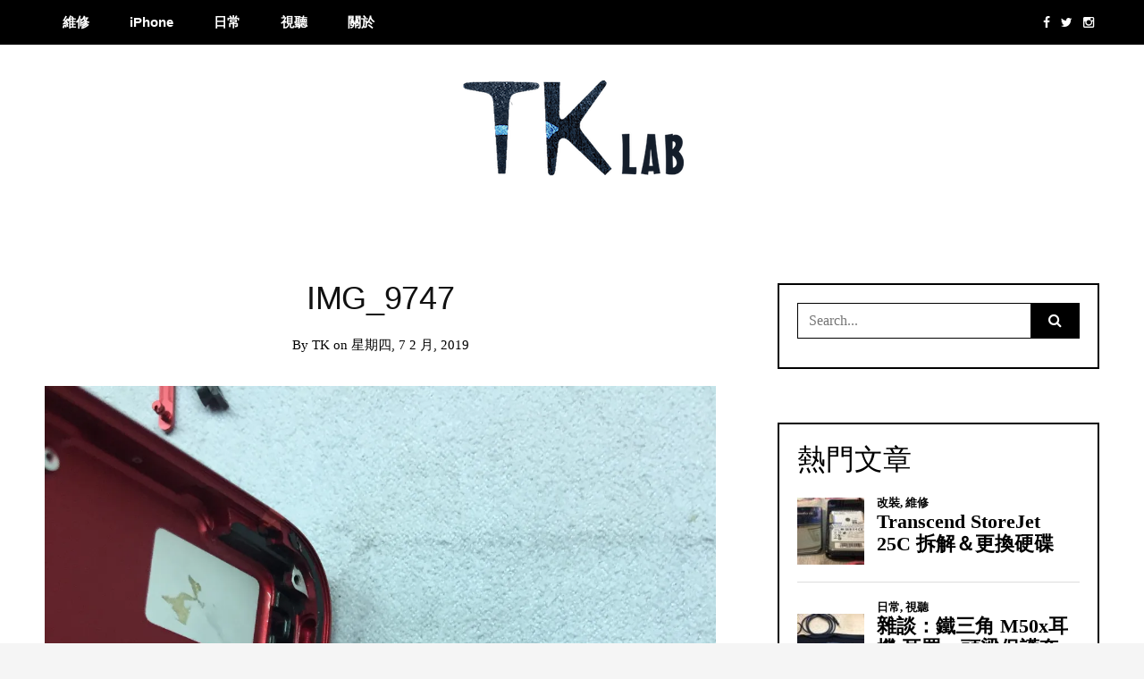

--- FILE ---
content_type: text/html; charset=UTF-8
request_url: https://tklab.club/iphone-7-%E7%BF%BB%E6%96%B0-%E5%BE%8C%E6%AE%BC%E6%9B%B4%E6%8F%9B%EF%BC%88%E9%BB%91%E8%89%B2%E6%8F%9B%E7%B4%85%E8%89%B2%EF%BC%89%E6%95%99%E5%AD%B8/img_9747/
body_size: 19316
content:
<!DOCTYPE html>
<!--[if IE 9]><html class="no-js ie9" lang="zh-TW"><![endif]-->
<!--[if gt IE 9]><!--><html class="no-js" lang="zh-TW"><!--<![endif]-->

<head>
  <meta charset="UTF-8">
  <meta name="viewport" content="width=device-width, initial-scale=1">
  <link rel="profile" href="https://gmpg.org/xfn/11">
  
	<meta name='robots' content='index, follow, max-image-preview:large, max-snippet:-1, max-video-preview:-1' />

	<!-- This site is optimized with the Yoast SEO plugin v26.8 - https://yoast.com/product/yoast-seo-wordpress/ -->
	<title>IMG_9747 &#8211; TK Lab</title>
	<link rel="canonical" href="https://tklab.club/iphone-7-翻新-後殼更換（黑色換紅色）教學/img_9747/" />
	<meta property="og:locale" content="zh_TW" />
	<meta property="og:type" content="article" />
	<meta property="og:title" content="IMG_9747 &#8211; TK Lab" />
	<meta property="og:url" content="https://tklab.club/iphone-7-翻新-後殼更換（黑色換紅色）教學/img_9747/" />
	<meta property="og:site_name" content="TK Lab" />
	<meta property="article:publisher" content="https://www.facebook.com/T0Kkun" />
	<meta property="og:image" content="https://tklab.club/iphone-7-%E7%BF%BB%E6%96%B0-%E5%BE%8C%E6%AE%BC%E6%9B%B4%E6%8F%9B%EF%BC%88%E9%BB%91%E8%89%B2%E6%8F%9B%E7%B4%85%E8%89%B2%EF%BC%89%E6%95%99%E5%AD%B8/img_9747" />
	<meta property="og:image:width" content="2448" />
	<meta property="og:image:height" content="3264" />
	<meta property="og:image:type" content="image/jpeg" />
	<meta name="twitter:card" content="summary_large_image" />
	<script type="application/ld+json" class="yoast-schema-graph">{"@context":"https://schema.org","@graph":[{"@type":"WebPage","@id":"https://tklab.club/iphone-7-%E7%BF%BB%E6%96%B0-%E5%BE%8C%E6%AE%BC%E6%9B%B4%E6%8F%9B%EF%BC%88%E9%BB%91%E8%89%B2%E6%8F%9B%E7%B4%85%E8%89%B2%EF%BC%89%E6%95%99%E5%AD%B8/img_9747/","url":"https://tklab.club/iphone-7-%E7%BF%BB%E6%96%B0-%E5%BE%8C%E6%AE%BC%E6%9B%B4%E6%8F%9B%EF%BC%88%E9%BB%91%E8%89%B2%E6%8F%9B%E7%B4%85%E8%89%B2%EF%BC%89%E6%95%99%E5%AD%B8/img_9747/","name":"IMG_9747 &#8211; TK Lab","isPartOf":{"@id":"https://tklab.club/#website"},"primaryImageOfPage":{"@id":"https://tklab.club/iphone-7-%E7%BF%BB%E6%96%B0-%E5%BE%8C%E6%AE%BC%E6%9B%B4%E6%8F%9B%EF%BC%88%E9%BB%91%E8%89%B2%E6%8F%9B%E7%B4%85%E8%89%B2%EF%BC%89%E6%95%99%E5%AD%B8/img_9747/#primaryimage"},"image":{"@id":"https://tklab.club/iphone-7-%E7%BF%BB%E6%96%B0-%E5%BE%8C%E6%AE%BC%E6%9B%B4%E6%8F%9B%EF%BC%88%E9%BB%91%E8%89%B2%E6%8F%9B%E7%B4%85%E8%89%B2%EF%BC%89%E6%95%99%E5%AD%B8/img_9747/#primaryimage"},"thumbnailUrl":"https://i0.wp.com/tklab.club/wp-content/uploads/2019/02/IMG_9747.jpg?fit=2448%2C3264&ssl=1","datePublished":"2019-02-07T04:39:40+00:00","breadcrumb":{"@id":"https://tklab.club/iphone-7-%E7%BF%BB%E6%96%B0-%E5%BE%8C%E6%AE%BC%E6%9B%B4%E6%8F%9B%EF%BC%88%E9%BB%91%E8%89%B2%E6%8F%9B%E7%B4%85%E8%89%B2%EF%BC%89%E6%95%99%E5%AD%B8/img_9747/#breadcrumb"},"inLanguage":"zh-TW","potentialAction":[{"@type":"ReadAction","target":["https://tklab.club/iphone-7-%E7%BF%BB%E6%96%B0-%E5%BE%8C%E6%AE%BC%E6%9B%B4%E6%8F%9B%EF%BC%88%E9%BB%91%E8%89%B2%E6%8F%9B%E7%B4%85%E8%89%B2%EF%BC%89%E6%95%99%E5%AD%B8/img_9747/"]}]},{"@type":"ImageObject","inLanguage":"zh-TW","@id":"https://tklab.club/iphone-7-%E7%BF%BB%E6%96%B0-%E5%BE%8C%E6%AE%BC%E6%9B%B4%E6%8F%9B%EF%BC%88%E9%BB%91%E8%89%B2%E6%8F%9B%E7%B4%85%E8%89%B2%EF%BC%89%E6%95%99%E5%AD%B8/img_9747/#primaryimage","url":"https://i0.wp.com/tklab.club/wp-content/uploads/2019/02/IMG_9747.jpg?fit=2448%2C3264&ssl=1","contentUrl":"https://i0.wp.com/tklab.club/wp-content/uploads/2019/02/IMG_9747.jpg?fit=2448%2C3264&ssl=1"},{"@type":"BreadcrumbList","@id":"https://tklab.club/iphone-7-%E7%BF%BB%E6%96%B0-%E5%BE%8C%E6%AE%BC%E6%9B%B4%E6%8F%9B%EF%BC%88%E9%BB%91%E8%89%B2%E6%8F%9B%E7%B4%85%E8%89%B2%EF%BC%89%E6%95%99%E5%AD%B8/img_9747/#breadcrumb","itemListElement":[{"@type":"ListItem","position":1,"name":"首頁","item":"https://tklab.club/"},{"@type":"ListItem","position":2,"name":"iPhone 7 翻新 後殼更換（黑色換紅色）教學","item":"https://tklab.club/iphone-7-%e7%bf%bb%e6%96%b0-%e5%be%8c%e6%ae%bc%e6%9b%b4%e6%8f%9b%ef%bc%88%e9%bb%91%e8%89%b2%e6%8f%9b%e7%b4%85%e8%89%b2%ef%bc%89%e6%95%99%e5%ad%b8/"},{"@type":"ListItem","position":3,"name":"IMG_9747"}]},{"@type":"WebSite","@id":"https://tklab.club/#website","url":"https://tklab.club/","name":"TK Lab","description":"雜記、研究日誌、旅遊日記","potentialAction":[{"@type":"SearchAction","target":{"@type":"EntryPoint","urlTemplate":"https://tklab.club/?s={search_term_string}"},"query-input":{"@type":"PropertyValueSpecification","valueRequired":true,"valueName":"search_term_string"}}],"inLanguage":"zh-TW"}]}</script>
	<!-- / Yoast SEO plugin. -->


<link rel='dns-prefetch' href='//stats.wp.com' />
<link rel='dns-prefetch' href='//fonts.googleapis.com' />
<link rel='dns-prefetch' href='//www.googletagmanager.com' />
<link rel='preconnect' href='//i0.wp.com' />
<link rel='preconnect' href='//c0.wp.com' />
<link rel="alternate" type="application/rss+xml" title="訂閱《TK Lab》&raquo; 資訊提供" href="https://tklab.club/feed/" />
<link rel="alternate" type="application/rss+xml" title="訂閱《TK Lab》&raquo; 留言的資訊提供" href="https://tklab.club/comments/feed/" />
<script type="text/javascript" id="wpp-js" src="https://tklab.club/wp-content/plugins/wordpress-popular-posts/assets/js/wpp.min.js?ver=7.3.6" data-sampling="0" data-sampling-rate="100" data-api-url="https://tklab.club/wp-json/wordpress-popular-posts" data-post-id="1589" data-token="9bdf0d7579" data-lang="0" data-debug="0"></script>
<link rel="alternate" type="application/rss+xml" title="訂閱《TK Lab 》&raquo;〈IMG_9747〉留言的資訊提供" href="https://tklab.club/iphone-7-%e7%bf%bb%e6%96%b0-%e5%be%8c%e6%ae%bc%e6%9b%b4%e6%8f%9b%ef%bc%88%e9%bb%91%e8%89%b2%e6%8f%9b%e7%b4%85%e8%89%b2%ef%bc%89%e6%95%99%e5%ad%b8/img_9747/feed/" />
<link rel="alternate" title="oEmbed (JSON)" type="application/json+oembed" href="https://tklab.club/wp-json/oembed/1.0/embed?url=https%3A%2F%2Ftklab.club%2Fiphone-7-%25e7%25bf%25bb%25e6%2596%25b0-%25e5%25be%258c%25e6%25ae%25bc%25e6%259b%25b4%25e6%258f%259b%25ef%25bc%2588%25e9%25bb%2591%25e8%2589%25b2%25e6%258f%259b%25e7%25b4%2585%25e8%2589%25b2%25ef%25bc%2589%25e6%2595%2599%25e5%25ad%25b8%2Fimg_9747%2F" />
<link rel="alternate" title="oEmbed (XML)" type="text/xml+oembed" href="https://tklab.club/wp-json/oembed/1.0/embed?url=https%3A%2F%2Ftklab.club%2Fiphone-7-%25e7%25bf%25bb%25e6%2596%25b0-%25e5%25be%258c%25e6%25ae%25bc%25e6%259b%25b4%25e6%258f%259b%25ef%25bc%2588%25e9%25bb%2591%25e8%2589%25b2%25e6%258f%259b%25e7%25b4%2585%25e8%2589%25b2%25ef%25bc%2589%25e6%2595%2599%25e5%25ad%25b8%2Fimg_9747%2F&#038;format=xml" />
<style id='wp-img-auto-sizes-contain-inline-css' type='text/css'>
img:is([sizes=auto i],[sizes^="auto," i]){contain-intrinsic-size:3000px 1500px}
/*# sourceURL=wp-img-auto-sizes-contain-inline-css */
</style>
<style id='wp-emoji-styles-inline-css' type='text/css'>

	img.wp-smiley, img.emoji {
		display: inline !important;
		border: none !important;
		box-shadow: none !important;
		height: 1em !important;
		width: 1em !important;
		margin: 0 0.07em !important;
		vertical-align: -0.1em !important;
		background: none !important;
		padding: 0 !important;
	}
/*# sourceURL=wp-emoji-styles-inline-css */
</style>
<link rel='stylesheet' id='wp-block-library-css' href='https://c0.wp.com/c/6.9/wp-includes/css/dist/block-library/style.min.css' type='text/css' media='all' />
<style id='classic-theme-styles-inline-css' type='text/css'>
/*! This file is auto-generated */
.wp-block-button__link{color:#fff;background-color:#32373c;border-radius:9999px;box-shadow:none;text-decoration:none;padding:calc(.667em + 2px) calc(1.333em + 2px);font-size:1.125em}.wp-block-file__button{background:#32373c;color:#fff;text-decoration:none}
/*# sourceURL=/wp-includes/css/classic-themes.min.css */
</style>
<link rel='stylesheet' id='gutentocwp-cgb-style-css-css' href='https://tklab.club/wp-content/plugins/gutentoc-advance-table-of-content/dist/blocks.style.build.css' type='text/css' media='all' />
<style id='codemirror-blocks-code-block-style-inline-css' type='text/css'>
.code-block{margin-bottom:1.5rem;position:relative}.code-block pre.CodeMirror{background:#f2f2f2;background:linear-gradient(180deg,#f2f2f2 50%,#f9f9f9 0);background-size:56px 56px;border:1px solid #ddd;filter:progid:DXImageTransform.Microsoft.gradient(startColorstr="#f2f2f2",endColorstr="#f9f9f9",GradientType=0);line-height:28px;margin:0 0 10px;padding:0 10px;white-space:pre-wrap;white-space:-moz-pre-wrap;white-space:-pre-wrap;white-space:-o-pre-wrap;word-wrap:break-word;font-family:monospace;font-size:16px}.code-block .CodeMirror-fullscreen{bottom:0;height:auto;left:0;margin-bottom:0;padding-bottom:30px;position:fixed;right:0;top:0;z-index:5000}.code-block iframe.output-block-frame{background-color:#fff;box-shadow:0 0 10px 0 #444;display:none;margin:1em 0;transition:all .3s ease-in;width:100%}.code-block iframe.show{display:block}textarea.CodeMirror-ClipBoard{border:0;bottom:0;height:1px;opacity:0;padding:0;position:absolute;right:0;width:1px}.CodeMirror-notice{background:#000;border-radius:5px;bottom:-40px;color:#fff;font-size:12px;left:15px;padding:10px;position:fixed;transition:all .5s;z-index:5001}.CodeMirror svg.loader{background:rgba(30,30,30,.7);border-radius:3px;left:42%;max-width:64px;position:absolute;top:42%;fill:none;stroke:#222;stroke-linecap:round;stroke-width:8%}.CodeMirror use{stroke:#fff;animation:a 2s linear infinite}@keyframes a{to{stroke-dashoffset:0px}}.CodeMirror.has-panel{border-top-left-radius:0!important;border-top-right-radius:0!important}.CodeMirror-panel .max-height{margin-right:.5rem}.CodeMirror-panel .info-panel{display:flex;height:32px;justify-content:space-between;transition:all .4s ease-in}.CodeMirror-panel .info-panel .language{background:#4c607f;color:#fff;display:inline-block;font-size:16px;font-weight:500;padding:4px 32px;transition:"background" .4s ease-out}.CodeMirror-panel .info-panel .language.apl{background:#d2d2d2;color:#000}.CodeMirror-panel .info-panel .language.asp{background:#0088b6}.CodeMirror-panel .info-panel .language.aspx{background:#33a9dc}.CodeMirror-panel .info-panel .language.c{background:#005f91}.CodeMirror-panel .info-panel .language.cpp{background:#984c93}.CodeMirror-panel .info-panel .language.cobol{background:#005ca5}.CodeMirror-panel .info-panel .language.coffeescript{background:#6f4e37}.CodeMirror-panel .info-panel .language.clojure{background:#5881d8}.CodeMirror-panel .info-panel .language.css{background:#1572b6}.CodeMirror-panel .info-panel .language.csharp{background:#368832}.CodeMirror-panel .info-panel .language.diff{background:green}.CodeMirror-panel .info-panel .language.django{background:#44b78b}.CodeMirror-panel .info-panel .language.docker{background:#27b9ec}.CodeMirror-panel .info-panel .language.dylan{background-image:linear-gradient(to bottom right,#fd1a60,#f36420)}.CodeMirror-panel .info-panel .language.elm{background:#5fb4cb}.CodeMirror-panel .info-panel .language.erlang{background:#a2003e}.CodeMirror-panel .info-panel .language.fortran{background:#30b9db}.CodeMirror-panel .info-panel .language.fsharp{background:#665948}.CodeMirror-panel .info-panel .language.git{background:#fca326}.CodeMirror-panel .info-panel .language.go{background:#00acd7}.CodeMirror-panel .info-panel .language.groovy{background:#6398aa}.CodeMirror-panel .info-panel .language.haml{background:#ecdfa7;color:#3f3e29}.CodeMirror-panel .info-panel .language.haskell{background:#8f4e8b}.CodeMirror-panel .info-panel .language.html,.CodeMirror-panel .info-panel .language.htmlembedded,.CodeMirror-panel .info-panel .language.htmlmixed{background:#f1662a}.CodeMirror-panel .info-panel .language.http{background:#509e2f}.CodeMirror-panel .info-panel .language.java{background:#5382a1}.CodeMirror-panel .info-panel .language.js,.CodeMirror-panel .info-panel .language.json,.CodeMirror-panel .info-panel .language.jsx{background:#f5de19}.CodeMirror-panel .info-panel .language.jsonld{background:#0ca69c}.CodeMirror-panel .info-panel .language.jsp{background:#e56f14}.CodeMirror-panel .info-panel .language.kotlin{background-image:linear-gradient(to bottom right,#cb55c0,#f28e0e)}.CodeMirror-panel .info-panel .language.less{background:#193255}.CodeMirror-panel .info-panel .language.lisp{background:#c40804}.CodeMirror-panel .info-panel .language.livescript{background:#317eac}.CodeMirror-panel .info-panel .language.lua{background:navy}.CodeMirror-panel .info-panel .language.markdown{background:#755838}.CodeMirror-panel .info-panel .language.mariadb{background:#c49a6c;color:#002b64}.CodeMirror-panel .info-panel .language.mssql,.CodeMirror-panel .info-panel .language.mysql{background:#5d87a1}.CodeMirror-panel .info-panel .language.nginx{background:#019639}.CodeMirror-panel .info-panel .language.objectivec{background:#c2c2c2}.CodeMirror-panel .info-panel .language.perl{background:#3a3c5b}.CodeMirror-panel .info-panel .language.php{background:#6280b6}.CodeMirror-panel .info-panel .language.plsql{background:red}.CodeMirror-panel .info-panel .language.powershell{background:#5290fd}.CodeMirror-panel .info-panel .language.protobuf{background:#ff5c77}.CodeMirror-panel .info-panel .language.pug{background:#efcca3;color:#442823}.CodeMirror-panel .info-panel .language.puppet{background:#ffae1a}.CodeMirror-panel .info-panel .language.python{background:#ffdc4e;color:#366e9d}.CodeMirror-panel .info-panel .language.q{background:#1e78b3}.CodeMirror-panel .info-panel .language.r{background:#acadb2;color:#185ead}.CodeMirror-panel .info-panel .language.ruby{background:#e71622}.CodeMirror-panel .info-panel .language.rust{background:#a04f12}.CodeMirror-panel .info-panel .language.scala{background:#fe0000}.CodeMirror-panel .info-panel .language.stylus{background:#ff2952}.CodeMirror-panel .info-panel .language.sass,.CodeMirror-panel .info-panel .language.scss{background:#cd6799}.CodeMirror-panel .info-panel .language.shell{background:#d9b400}.CodeMirror-panel .info-panel .language.sql{background:#ffda44}.CodeMirror-panel .info-panel .language.sqlite{background:#003b57}.CodeMirror-panel .info-panel .language.squirrel{background:#a05a2c}.CodeMirror-panel .info-panel .language.stylus{background:#c2c2c2}.CodeMirror-panel .info-panel .language.swift{background:#fd2822}.CodeMirror-panel .info-panel .language.tcl{background:#c3b15f}.CodeMirror-panel .info-panel .language.text{background:#829ec2}.CodeMirror-panel .info-panel .language.textile{background:#ffe7ac;color:#000}.CodeMirror-panel .info-panel .language.toml{background:#7f7f7f}.CodeMirror-panel .info-panel .language.ttcn{background:#00adee}.CodeMirror-panel .info-panel .language.twig{background:#78dc50}.CodeMirror-panel .info-panel .language.typescript{background:#007acc}.CodeMirror-panel .info-panel .language.vb{background:#00519a}.CodeMirror-panel .info-panel .language.velocity{background:#262692}.CodeMirror-panel .info-panel .language.verilog{background:#1a348f}.CodeMirror-panel .info-panel .language.vhdl{background:#0d9b35}.CodeMirror-panel .info-panel .language.vue{background:#41b883}.CodeMirror-panel .info-panel .language.xml,.CodeMirror-panel .info-panel .language.xquery{background:#f1662a}.CodeMirror-panel .info-panel .language.yaml{background:#fbc02d}.CodeMirror-panel .control-panel{display:flex;padding:5px 3px}.CodeMirror-panel .control-panel>span{cursor:pointer;display:flex;margin:0 5px 0 0;transition:all .3s}.CodeMirror-panel .control-panel>span:hover{color:#fff}.CodeMirror-panel .control-panel .run-code{border:2px solid;border-radius:20px;box-sizing:border-box;display:inline-block;height:20px;position:relative;transform:scale(1);width:20px}.CodeMirror-panel .control-panel .run-code:after,.CodeMirror-panel .control-panel .run-code:before{box-sizing:border-box;content:"";display:block;position:absolute;top:3px}.CodeMirror-panel .control-panel .run-code:after{border-bottom:5px solid transparent;border-left:9px solid;border-top:5px solid transparent;left:5px;width:0}.CodeMirror-panel .control-panel .maximize,.CodeMirror-panel .control-panel .restore{border:2px solid;border-radius:2px;box-sizing:border-box;display:inline-block;height:20px;position:relative;transform:scale(1);width:20px}.CodeMirror-panel .control-panel .maximize:after{height:12px;top:2px;width:12px}.CodeMirror-panel .control-panel .maximize:after,.CodeMirror-panel .control-panel .restore:after{background:currentColor;box-sizing:border-box;content:"";display:inline-block;left:2px;position:absolute}.CodeMirror-panel .control-panel .restore:after{bottom:3px;height:3px;width:9px}.CodeMirror-panel .control-panel .copy{border:2px solid;border-bottom:0;border-radius:2px;border-right:0;box-sizing:border-box;display:inline-block;height:18px;position:relative;transform:scale(1);width:14px}.CodeMirror-panel .control-panel .copy:after{border:2px solid;border-radius:0 0 2px 0;box-sizing:border-box;content:"";display:inline-block;height:17px;left:1px;position:absolute;top:1px;width:13px}.CodeMirror-panel .control-panel .tool{cursor:help;position:relative}.CodeMirror-panel .control-panel .tool:after,.CodeMirror-panel .control-panel .tool:before{left:50%;opacity:0;position:absolute;z-index:-100}.CodeMirror-panel .control-panel .tool:focus:after,.CodeMirror-panel .control-panel .tool:focus:before,.CodeMirror-panel .control-panel .tool:hover:after,.CodeMirror-panel .control-panel .tool:hover:before{opacity:1;transform:scale(1) translateY(0);z-index:100}.CodeMirror-panel .control-panel .tool:before{border-color:transparent transparent #3e474f;border-style:solid;border-width:8px 12px 12px 8px;content:"";left:0;top:100%;transform:scale(.6) translateY(-20%);transition:all .85s cubic-bezier(.84,-.18,.31,1.26),opacity .85s .5s}.CodeMirror-panel .control-panel .tool:after{background:#3e474f;border-radius:5px;color:#edeff0;content:attr(data-tip);font-size:14px;left:-90px;padding:5px;text-align:center;top:180%;transition:all .85s cubic-bezier(.84,-.18,.31,1.26) .2s;width:120px}

/*# sourceURL=https://tklab.club/wp-content/plugins/wp-codemirror-block/build/style-index.css */
</style>
<link rel='stylesheet' id='mediaelement-css' href='https://c0.wp.com/c/6.9/wp-includes/js/mediaelement/mediaelementplayer-legacy.min.css' type='text/css' media='all' />
<link rel='stylesheet' id='wp-mediaelement-css' href='https://c0.wp.com/c/6.9/wp-includes/js/mediaelement/wp-mediaelement.min.css' type='text/css' media='all' />
<style id='jetpack-sharing-buttons-style-inline-css' type='text/css'>
.jetpack-sharing-buttons__services-list{display:flex;flex-direction:row;flex-wrap:wrap;gap:0;list-style-type:none;margin:5px;padding:0}.jetpack-sharing-buttons__services-list.has-small-icon-size{font-size:12px}.jetpack-sharing-buttons__services-list.has-normal-icon-size{font-size:16px}.jetpack-sharing-buttons__services-list.has-large-icon-size{font-size:24px}.jetpack-sharing-buttons__services-list.has-huge-icon-size{font-size:36px}@media print{.jetpack-sharing-buttons__services-list{display:none!important}}.editor-styles-wrapper .wp-block-jetpack-sharing-buttons{gap:0;padding-inline-start:0}ul.jetpack-sharing-buttons__services-list.has-background{padding:1.25em 2.375em}
/*# sourceURL=https://tklab.club/wp-content/plugins/jetpack/_inc/blocks/sharing-buttons/view.css */
</style>
<link rel='stylesheet' id='ht_toc-style-css-css' href='https://tklab.club/wp-content/plugins/heroic-table-of-contents/dist/blocks.style.build.css?ver=1749152978' type='text/css' media='all' />
<style id='global-styles-inline-css' type='text/css'>
:root{--wp--preset--aspect-ratio--square: 1;--wp--preset--aspect-ratio--4-3: 4/3;--wp--preset--aspect-ratio--3-4: 3/4;--wp--preset--aspect-ratio--3-2: 3/2;--wp--preset--aspect-ratio--2-3: 2/3;--wp--preset--aspect-ratio--16-9: 16/9;--wp--preset--aspect-ratio--9-16: 9/16;--wp--preset--color--black: #000000;--wp--preset--color--cyan-bluish-gray: #abb8c3;--wp--preset--color--white: #ffffff;--wp--preset--color--pale-pink: #f78da7;--wp--preset--color--vivid-red: #cf2e2e;--wp--preset--color--luminous-vivid-orange: #ff6900;--wp--preset--color--luminous-vivid-amber: #fcb900;--wp--preset--color--light-green-cyan: #7bdcb5;--wp--preset--color--vivid-green-cyan: #00d084;--wp--preset--color--pale-cyan-blue: #8ed1fc;--wp--preset--color--vivid-cyan-blue: #0693e3;--wp--preset--color--vivid-purple: #9b51e0;--wp--preset--gradient--vivid-cyan-blue-to-vivid-purple: linear-gradient(135deg,rgb(6,147,227) 0%,rgb(155,81,224) 100%);--wp--preset--gradient--light-green-cyan-to-vivid-green-cyan: linear-gradient(135deg,rgb(122,220,180) 0%,rgb(0,208,130) 100%);--wp--preset--gradient--luminous-vivid-amber-to-luminous-vivid-orange: linear-gradient(135deg,rgb(252,185,0) 0%,rgb(255,105,0) 100%);--wp--preset--gradient--luminous-vivid-orange-to-vivid-red: linear-gradient(135deg,rgb(255,105,0) 0%,rgb(207,46,46) 100%);--wp--preset--gradient--very-light-gray-to-cyan-bluish-gray: linear-gradient(135deg,rgb(238,238,238) 0%,rgb(169,184,195) 100%);--wp--preset--gradient--cool-to-warm-spectrum: linear-gradient(135deg,rgb(74,234,220) 0%,rgb(151,120,209) 20%,rgb(207,42,186) 40%,rgb(238,44,130) 60%,rgb(251,105,98) 80%,rgb(254,248,76) 100%);--wp--preset--gradient--blush-light-purple: linear-gradient(135deg,rgb(255,206,236) 0%,rgb(152,150,240) 100%);--wp--preset--gradient--blush-bordeaux: linear-gradient(135deg,rgb(254,205,165) 0%,rgb(254,45,45) 50%,rgb(107,0,62) 100%);--wp--preset--gradient--luminous-dusk: linear-gradient(135deg,rgb(255,203,112) 0%,rgb(199,81,192) 50%,rgb(65,88,208) 100%);--wp--preset--gradient--pale-ocean: linear-gradient(135deg,rgb(255,245,203) 0%,rgb(182,227,212) 50%,rgb(51,167,181) 100%);--wp--preset--gradient--electric-grass: linear-gradient(135deg,rgb(202,248,128) 0%,rgb(113,206,126) 100%);--wp--preset--gradient--midnight: linear-gradient(135deg,rgb(2,3,129) 0%,rgb(40,116,252) 100%);--wp--preset--font-size--small: 13px;--wp--preset--font-size--medium: 20px;--wp--preset--font-size--large: 36px;--wp--preset--font-size--x-large: 42px;--wp--preset--spacing--20: 0.44rem;--wp--preset--spacing--30: 0.67rem;--wp--preset--spacing--40: 1rem;--wp--preset--spacing--50: 1.5rem;--wp--preset--spacing--60: 2.25rem;--wp--preset--spacing--70: 3.38rem;--wp--preset--spacing--80: 5.06rem;--wp--preset--shadow--natural: 6px 6px 9px rgba(0, 0, 0, 0.2);--wp--preset--shadow--deep: 12px 12px 50px rgba(0, 0, 0, 0.4);--wp--preset--shadow--sharp: 6px 6px 0px rgba(0, 0, 0, 0.2);--wp--preset--shadow--outlined: 6px 6px 0px -3px rgb(255, 255, 255), 6px 6px rgb(0, 0, 0);--wp--preset--shadow--crisp: 6px 6px 0px rgb(0, 0, 0);}:where(.is-layout-flex){gap: 0.5em;}:where(.is-layout-grid){gap: 0.5em;}body .is-layout-flex{display: flex;}.is-layout-flex{flex-wrap: wrap;align-items: center;}.is-layout-flex > :is(*, div){margin: 0;}body .is-layout-grid{display: grid;}.is-layout-grid > :is(*, div){margin: 0;}:where(.wp-block-columns.is-layout-flex){gap: 2em;}:where(.wp-block-columns.is-layout-grid){gap: 2em;}:where(.wp-block-post-template.is-layout-flex){gap: 1.25em;}:where(.wp-block-post-template.is-layout-grid){gap: 1.25em;}.has-black-color{color: var(--wp--preset--color--black) !important;}.has-cyan-bluish-gray-color{color: var(--wp--preset--color--cyan-bluish-gray) !important;}.has-white-color{color: var(--wp--preset--color--white) !important;}.has-pale-pink-color{color: var(--wp--preset--color--pale-pink) !important;}.has-vivid-red-color{color: var(--wp--preset--color--vivid-red) !important;}.has-luminous-vivid-orange-color{color: var(--wp--preset--color--luminous-vivid-orange) !important;}.has-luminous-vivid-amber-color{color: var(--wp--preset--color--luminous-vivid-amber) !important;}.has-light-green-cyan-color{color: var(--wp--preset--color--light-green-cyan) !important;}.has-vivid-green-cyan-color{color: var(--wp--preset--color--vivid-green-cyan) !important;}.has-pale-cyan-blue-color{color: var(--wp--preset--color--pale-cyan-blue) !important;}.has-vivid-cyan-blue-color{color: var(--wp--preset--color--vivid-cyan-blue) !important;}.has-vivid-purple-color{color: var(--wp--preset--color--vivid-purple) !important;}.has-black-background-color{background-color: var(--wp--preset--color--black) !important;}.has-cyan-bluish-gray-background-color{background-color: var(--wp--preset--color--cyan-bluish-gray) !important;}.has-white-background-color{background-color: var(--wp--preset--color--white) !important;}.has-pale-pink-background-color{background-color: var(--wp--preset--color--pale-pink) !important;}.has-vivid-red-background-color{background-color: var(--wp--preset--color--vivid-red) !important;}.has-luminous-vivid-orange-background-color{background-color: var(--wp--preset--color--luminous-vivid-orange) !important;}.has-luminous-vivid-amber-background-color{background-color: var(--wp--preset--color--luminous-vivid-amber) !important;}.has-light-green-cyan-background-color{background-color: var(--wp--preset--color--light-green-cyan) !important;}.has-vivid-green-cyan-background-color{background-color: var(--wp--preset--color--vivid-green-cyan) !important;}.has-pale-cyan-blue-background-color{background-color: var(--wp--preset--color--pale-cyan-blue) !important;}.has-vivid-cyan-blue-background-color{background-color: var(--wp--preset--color--vivid-cyan-blue) !important;}.has-vivid-purple-background-color{background-color: var(--wp--preset--color--vivid-purple) !important;}.has-black-border-color{border-color: var(--wp--preset--color--black) !important;}.has-cyan-bluish-gray-border-color{border-color: var(--wp--preset--color--cyan-bluish-gray) !important;}.has-white-border-color{border-color: var(--wp--preset--color--white) !important;}.has-pale-pink-border-color{border-color: var(--wp--preset--color--pale-pink) !important;}.has-vivid-red-border-color{border-color: var(--wp--preset--color--vivid-red) !important;}.has-luminous-vivid-orange-border-color{border-color: var(--wp--preset--color--luminous-vivid-orange) !important;}.has-luminous-vivid-amber-border-color{border-color: var(--wp--preset--color--luminous-vivid-amber) !important;}.has-light-green-cyan-border-color{border-color: var(--wp--preset--color--light-green-cyan) !important;}.has-vivid-green-cyan-border-color{border-color: var(--wp--preset--color--vivid-green-cyan) !important;}.has-pale-cyan-blue-border-color{border-color: var(--wp--preset--color--pale-cyan-blue) !important;}.has-vivid-cyan-blue-border-color{border-color: var(--wp--preset--color--vivid-cyan-blue) !important;}.has-vivid-purple-border-color{border-color: var(--wp--preset--color--vivid-purple) !important;}.has-vivid-cyan-blue-to-vivid-purple-gradient-background{background: var(--wp--preset--gradient--vivid-cyan-blue-to-vivid-purple) !important;}.has-light-green-cyan-to-vivid-green-cyan-gradient-background{background: var(--wp--preset--gradient--light-green-cyan-to-vivid-green-cyan) !important;}.has-luminous-vivid-amber-to-luminous-vivid-orange-gradient-background{background: var(--wp--preset--gradient--luminous-vivid-amber-to-luminous-vivid-orange) !important;}.has-luminous-vivid-orange-to-vivid-red-gradient-background{background: var(--wp--preset--gradient--luminous-vivid-orange-to-vivid-red) !important;}.has-very-light-gray-to-cyan-bluish-gray-gradient-background{background: var(--wp--preset--gradient--very-light-gray-to-cyan-bluish-gray) !important;}.has-cool-to-warm-spectrum-gradient-background{background: var(--wp--preset--gradient--cool-to-warm-spectrum) !important;}.has-blush-light-purple-gradient-background{background: var(--wp--preset--gradient--blush-light-purple) !important;}.has-blush-bordeaux-gradient-background{background: var(--wp--preset--gradient--blush-bordeaux) !important;}.has-luminous-dusk-gradient-background{background: var(--wp--preset--gradient--luminous-dusk) !important;}.has-pale-ocean-gradient-background{background: var(--wp--preset--gradient--pale-ocean) !important;}.has-electric-grass-gradient-background{background: var(--wp--preset--gradient--electric-grass) !important;}.has-midnight-gradient-background{background: var(--wp--preset--gradient--midnight) !important;}.has-small-font-size{font-size: var(--wp--preset--font-size--small) !important;}.has-medium-font-size{font-size: var(--wp--preset--font-size--medium) !important;}.has-large-font-size{font-size: var(--wp--preset--font-size--large) !important;}.has-x-large-font-size{font-size: var(--wp--preset--font-size--x-large) !important;}
:where(.wp-block-post-template.is-layout-flex){gap: 1.25em;}:where(.wp-block-post-template.is-layout-grid){gap: 1.25em;}
:where(.wp-block-term-template.is-layout-flex){gap: 1.25em;}:where(.wp-block-term-template.is-layout-grid){gap: 1.25em;}
:where(.wp-block-columns.is-layout-flex){gap: 2em;}:where(.wp-block-columns.is-layout-grid){gap: 2em;}
:root :where(.wp-block-pullquote){font-size: 1.5em;line-height: 1.6;}
/*# sourceURL=global-styles-inline-css */
</style>
<link rel='stylesheet' id='avatar-manager-css' href='https://tklab.club/wp-content/plugins/avatar-manager/assets/css/avatar-manager.min.css?ver=1.2.1' type='text/css' media='all' />
<link rel='stylesheet' id='toc-screen-css' href='https://tklab.club/wp-content/plugins/table-of-contents-plus/screen.min.css?ver=2411.1' type='text/css' media='all' />
<style id='toc-screen-inline-css' type='text/css'>
div#toc_container {width: 100%;}
/*# sourceURL=toc-screen-inline-css */
</style>
<link rel='stylesheet' id='wordpress-popular-posts-css-css' href='https://tklab.club/wp-content/plugins/wordpress-popular-posts/assets/css/wpp.css?ver=7.3.6' type='text/css' media='all' />
<link rel='stylesheet' id='WRT-style-css' href='https://tklab.club/wp-content/themes/writee/style.css?ver=6.9' type='text/css' media='all' />
<link rel='stylesheet' id='WRT-main-style-css' href='https://tklab.club/wp-content/themes/writee/assets/css/style-ltr.css?ver=6.9' type='text/css' media='all' />
<link rel='stylesheet' id='WRT-google_fonts-css' href='https://fonts.googleapis.com/css?family=Noto+Sans+TC%3A400%2C500&#038;display=swap&#038;ver=6.9' type='text/css' media='all' />
<script type="text/javascript" src="https://c0.wp.com/c/6.9/wp-includes/js/jquery/jquery.min.js" id="jquery-core-js"></script>
<script type="text/javascript" src="https://c0.wp.com/c/6.9/wp-includes/js/jquery/jquery-migrate.min.js" id="jquery-migrate-js"></script>
<script type="text/javascript" src="https://tklab.club/wp-content/plugins/avatar-manager/assets/js/avatar-manager.min.js?ver=1.2.1" id="avatar-manager-js"></script>
<link rel="https://api.w.org/" href="https://tklab.club/wp-json/" /><link rel="alternate" title="JSON" type="application/json" href="https://tklab.club/wp-json/wp/v2/media/1589" /><link rel="EditURI" type="application/rsd+xml" title="RSD" href="https://tklab.club/xmlrpc.php?rsd" />
<meta name="generator" content="WordPress 6.9" />
<link rel='shortlink' href='https://tklab.club/?p=1589' />
<meta name="generator" content="Site Kit by Google 1.171.0" />	<style>
		

		
.entry-content {
	font-size:18px;
}
		
figcaption {
text-align: center;
color:rgb(40, 51, 51) !important; 
display:block !important; 
font-family:"'Helvetica Neue'", "'Noto Sans TC'", Helvetica, Arial, sans-serif !important; 
font-size:16px !important; 
line-height:28.8px !important; 
margin-top: .5em !important; 
margin-bottom: 1em !important;
overflow-wrap:break-word !important; 
text-size-adjust:100% !important; 
user-select:auto !important; 
}

		
h2.entry-title{
	color:rgb(61, 61, 61) !important; 
	cursor:pointer !important; 
	display:inline !important; 
	font-family:"'Roboto'", "'Noto Sans TC'", "'Helvetica Neue'", Helvetica, Arial, sans-serif 	!important; 
	font-size:36px !important; 
	font-weight:500 !important; 
	height:auto !important; 
	letter-spacing:-0.36px !important; 
	line-height:43.2px !important; 
	overflow-wrap:break-word !important; 
	text-decoration-color:rgb(61, 61, 61) !important; 
	text-decoration-line:none !important; 
	text-decoration-style:solid !important; 
	text-size-adjust:100% !important; 
}
		
h3{
	color: #D7B759 !important; 
	cursor:pointer !important; 
	display:inline !important; 
	font-family:"'Roboto'", "'Noto Sans TC'", "'Helvetica Neue'", Helvetica, Arial, sans-serif 	!important; 
	font-weight:500 !important; 
	height:auto !important; 
	letter-spacing:-0.36px !important; 
	line-height:43.2px !important; 
	overflow-wrap:break-word !important; 
	text-decoration-color:rgb(61, 61, 61) !important; 
	text-decoration-line:none !important; 
	text-decoration-style:solid !important; 
	text-size-adjust:100% !important; 
	margin-bottom:15px !important; 
}
		
h1{
	clear:both !important; 
	color:rgb(17, 17, 17) !important; 
	display:block !important; 
	font-family:"'Roboto'", "'Noto Sans TC'", "'Helvetica Neue'", Helvetica, Arial, sans-serif !important; 
	font-size:36px !important; 
	font-weight:500 !important; 
	letter-spacing:-0.36px !important; 
	line-height:43.2px !important; 
	margin-left:0px !important; 
	margin-right:0px !important; 
	margin-top:0px !important; 
	overflow-wrap:break-word !important; 
	text-size-adjust:100% !important; 
	user-select:auto !important; 
}
		
		
ul{
	font-family:"'Helvetica Neue'", "'Noto Sans TC'", Helvetica, Arial, sans-serif;
	font-size:18px;
	line-height:28.8px;
	margin-bottom:28.8px; 
	overflow-wrap:break-word;
	text-align:left;
	text-size-adjust:100%;
	user-select:auto;	
	font-weight:200;
}

#menu-home{
		font-weight:800;		
		}
		





h3.comment-reply-title.small {
	
      display: inline-block !important; 
      z-index: 1 !important; 
      background-color: #000000 !important; 
      color: #ffffff !important; 
      border-left: 20px solid #000000 !important; 
      border-right: 20px solid #000000 !important; 
}
		
h3.comment-reply-title{
		      background-color: #000000 !important; 
      color: #ffffff !important; 
      border-left: 20px solid #000000 !important; 
      border-right: 20px solid #000000 !important; 
      display: block !important; 
      z-index: 1 !important; 
	
	position: relative !important; 
    height: 40px !important; 
    text-align: center !important; 
    margin: 0 !important; 
    padding: 0 !important; 
    text-align: center !important; 
    font-size: 1rem !important; 
    line-height: 40px !important; 
    font-weight: 400 !important; 
    margin-bottom: 1.25em !important; 
	margin-top: -35px !important; 
    margin-top: calc(-20px - 1.875em) !important; 
}
		
		
.wp-caption-text {
color:rgb(51, 51, 51) !important; 
display:block !important; 
font-family:"'Helvetica Neue'", "'Noto Sans TC'", Helvetica, Arial, sans-serif !important; 
font-size:16px !important; 
line-height:28.8px !important; 
margin-left:0px !important; 
margin-right:0px !important; 
margin-top:0px !important; 
overflow-wrap:break-word !important; 
text-size-adjust:100% !important; 
user-select:auto !important; 
}

blockquote { 
    font: 15px/1.75em "Open Sans", Arial, Helvetica, sans-serif;
    font-style: normal;
	background-color: #FAFAFA;
	border-bottom: 1px solid #A5B6C8;
	border-top: 1px solid #A5B6C8;
    border-left: 0px;
	margin: 40px 0;
	padding: 10px;
}
		
p {
	color:rgb(51, 51, 51);
	display:block;
	font-family:"'Helvetica Neue'", "'Noto Sans TC'", Helvetica, Arial, sans-serif;
	font-size:18px;
	line-height:28.8px;
	margin-bottom:20px; 
	margin-left:0px;
	margin-right:0px;
	margin-top:0px;
	overflow-wrap:break-word;
	text-size-adjust:100%;
	user-select:auto;
}
		

#menu-toggle .menu-toggle {
	color: #b8b8b8; 
}


		
	</style>
	<style>img#wpstats{display:none}</style>
		<link rel="apple-touch-icon" sizes="180x180" href="/wp-content/uploads/fbrfg/apple-touch-icon.png">
<link rel="icon" type="image/png" sizes="32x32" href="/wp-content/uploads/fbrfg/favicon-32x32.png">
<link rel="icon" type="image/png" sizes="16x16" href="/wp-content/uploads/fbrfg/favicon-16x16.png">
<link rel="manifest" href="/wp-content/uploads/fbrfg/site.webmanifest">
<link rel="mask-icon" href="/wp-content/uploads/fbrfg/safari-pinned-tab.svg" color="#5bbad5">
<link rel="shortcut icon" href="/wp-content/uploads/fbrfg/favicon.ico">
<meta name="msapplication-TileColor" content="#2f2f2f">
<meta name="msapplication-config" content="/wp-content/uploads/fbrfg/browserconfig.xml">
<meta name="theme-color" content="#ffffff">            <style id="wpp-loading-animation-styles">@-webkit-keyframes bgslide{from{background-position-x:0}to{background-position-x:-200%}}@keyframes bgslide{from{background-position-x:0}to{background-position-x:-200%}}.wpp-widget-block-placeholder,.wpp-shortcode-placeholder{margin:0 auto;width:60px;height:3px;background:#dd3737;background:linear-gradient(90deg,#dd3737 0%,#571313 10%,#dd3737 100%);background-size:200% auto;border-radius:3px;-webkit-animation:bgslide 1s infinite linear;animation:bgslide 1s infinite linear}</style>
            <!-- Analytics by WP Statistics - https://wp-statistics.com -->
<style type="text/css">html, body {font-family:Noto Sans TC', sans-serif;font-size:18px;line-height:1.2;}.entry-content a:not([class]), a:active, a:focus, a:hover{color:#bf9e3b}.social-navigation.theme-colors,
		.comments-area .comments-list .comment .comment-meta .comment-header .comment-reply,
		.entry .entry-header .entry-meta .entry-cat,
		.entry .entry-quote-author,
		.widget.widget_recent-post .entry-list .entry .entry-meta .entry-cat, 
		.widget.widget_popular-post .entry-list .entry .entry-meta .entry-cat, 
		.widget.widget_posts .entry-list .entry .entry-meta .entry-cat, 
		.widget.widget_posts .entry .entry-meta .entry-cat, 
		.widget.widget_wrt_recent_posts .entry .entry-meta .entry-cat, 
		.widget.widget_related_posts .entry .entry-meta .entry-cat,
		.widget.widget_categories ul li a:hover,
		.widget.widget_product_categories ul li a:hover,
		.widget.widget_archive ul li a:hover,
		.widget.widget_archives ul li a:hover,
		.widget.widget_twitter .tweets-list .tweet a,
		.widget.widget_recent_comments .recentcomments span a{ color :#bf9e3b}
		.widget.widget_categories ul li a:before,
		.widget.widget_nav_menu ul li a::before, 
		.widget.widget_pages ul li a::before, 
		.widget.widget_meta ul li a::before, 
		.widget.widget_product_categories ul li a:before,
		.widget.widget_archive ul li a:before, 
		.widget.widget_archives ul li a:before {background-color: #bf9e3b }.widget.widget_tag_cloud .tagcloud a:hover {
			color:#bf9e3b;
			border-color:#bf9e3b}.pace-running .pace{background-color:#ffffff;}
	.pace-done .pace{background-color:transparent;}
	.pace {
	  -webkit-pointer-events: none;
	  pointer-events: none;

	  -webkit-user-select: none;
	  -moz-user-select: none;
	  user-select: none;

	  position: fixed;
	  top: 0;
	  left: 0;
	  width: 100%;
	  z-index:9999;

	  -webkit-transform: translate3d(0, -50px, 0);
	  -ms-transform: translate3d(0, -50px, 0);
	  transform: translate3d(0, -50px, 0);

	  -webkit-transition: -webkit-transform .5s ease-out;
	  -ms-transition: -webkit-transform .5s ease-out;
	  transition: transform .5s ease-out;
	}

	.pace.pace-active {
	  -webkit-transform: translate3d(0, 0, 0);
	  -ms-transform: translate3d(0, 0, 0);
	  transform: translate3d(0, 0, 0);
	}

	.pace .pace-progress {
	  display: block;
	  position: fixed;
	  z-index: 2000;
	  top: 0;
	  right: 100%;
	  width: 100%;
	  height: 5px;
	  background:#bf9e3b;
	  pointer-events: none;
	}
   </style><script> 
	var RTL = false;
	</script><meta name="generator" content="Elementor 3.34.4; features: additional_custom_breakpoints; settings: css_print_method-external, google_font-enabled, font_display-auto">
<style type="text/css">.recentcomments a{display:inline !important;padding:0 !important;margin:0 !important;}</style>      <meta name="onesignal" content="wordpress-plugin"/>
            <script>

      window.OneSignalDeferred = window.OneSignalDeferred || [];

      OneSignalDeferred.push(function(OneSignal) {
        var oneSignal_options = {};
        window._oneSignalInitOptions = oneSignal_options;

        oneSignal_options['serviceWorkerParam'] = { scope: '/' };
oneSignal_options['serviceWorkerPath'] = 'OneSignalSDKWorker.js.php';

        OneSignal.Notifications.setDefaultUrl("https://tklab.club");

        oneSignal_options['wordpress'] = true;
oneSignal_options['appId'] = '27459f53-feed-40e5-91d3-2f9efdc94831';
oneSignal_options['allowLocalhostAsSecureOrigin'] = true;
oneSignal_options['welcomeNotification'] = { };
oneSignal_options['welcomeNotification']['title'] = "";
oneSignal_options['welcomeNotification']['message'] = "感謝你的支持，TK會做得更好！！";
oneSignal_options['path'] = "https://tklab.club/wp-content/plugins/onesignal-free-web-push-notifications/sdk_files/";
oneSignal_options['promptOptions'] = { };
oneSignal_options['promptOptions']['actionMessage'] = "希望收到TK工程狗最新的更新嘛？提供給你最真實的開箱文與實用的維修文！";
oneSignal_options['promptOptions']['acceptButtonText'] = "好呀！";
oneSignal_options['promptOptions']['cancelButtonText'] = "忍痛拒絕";
oneSignal_options['notifyButton'] = { };
oneSignal_options['notifyButton']['enable'] = true;
oneSignal_options['notifyButton']['position'] = 'bottom-right';
oneSignal_options['notifyButton']['theme'] = 'inverse';
oneSignal_options['notifyButton']['size'] = 'large';
oneSignal_options['notifyButton']['showCredit'] = true;
oneSignal_options['notifyButton']['text'] = {};
oneSignal_options['notifyButton']['text']['tip.state.unsubscribed'] = '訂閱小鈴鐺～';
oneSignal_options['notifyButton']['text']['tip.state.subscribed'] = '恭喜！你訂閱了本網站';
oneSignal_options['notifyButton']['text']['tip.state.blocked'] = '你不會再看到TK的發文惹';
oneSignal_options['notifyButton']['text']['message.action.subscribed'] = '感謝您的訂閱，TK的一定會努力發文的！！';
oneSignal_options['notifyButton']['text']['message.action.resubscribed'] = '你訂閱了本網站( ∩´ω`*∩)';
oneSignal_options['notifyButton']['text']['message.action.unsubscribed'] = '你不想收到訊息齁(*´Д｀*)';
oneSignal_options['notifyButton']['text']['dialog.main.title'] = '訂閱管理員';
oneSignal_options['notifyButton']['text']['dialog.main.button.subscribe'] = '訂閱';
oneSignal_options['notifyButton']['text']['dialog.main.button.unsubscribe'] = '取消訂閱';
oneSignal_options['notifyButton']['text']['dialog.blocked.title'] = '解鎖訂閱';
oneSignal_options['notifyButton']['text']['dialog.blocked.message'] = '照著步驟做就可以解鎖訂閱囉！';
oneSignal_options['notifyButton']['colors'] = {};
oneSignal_options['notifyButton']['offset'] = {};
oneSignal_options['notifyButton']['offset']['right'] = '70px';
              OneSignal.init(window._oneSignalInitOptions);
              OneSignal.Slidedown.promptPush()      });

      function documentInitOneSignal() {
        var oneSignal_elements = document.getElementsByClassName("OneSignal-prompt");

        var oneSignalLinkClickHandler = function(event) { OneSignal.Notifications.requestPermission(); event.preventDefault(); };        for(var i = 0; i < oneSignal_elements.length; i++)
          oneSignal_elements[i].addEventListener('click', oneSignalLinkClickHandler, false);
      }

      if (document.readyState === 'complete') {
           documentInitOneSignal();
      }
      else {
           window.addEventListener("load", function(event){
               documentInitOneSignal();
          });
      }
    </script>
			<style>
				.e-con.e-parent:nth-of-type(n+4):not(.e-lazyloaded):not(.e-no-lazyload),
				.e-con.e-parent:nth-of-type(n+4):not(.e-lazyloaded):not(.e-no-lazyload) * {
					background-image: none !important;
				}
				@media screen and (max-height: 1024px) {
					.e-con.e-parent:nth-of-type(n+3):not(.e-lazyloaded):not(.e-no-lazyload),
					.e-con.e-parent:nth-of-type(n+3):not(.e-lazyloaded):not(.e-no-lazyload) * {
						background-image: none !important;
					}
				}
				@media screen and (max-height: 640px) {
					.e-con.e-parent:nth-of-type(n+2):not(.e-lazyloaded):not(.e-no-lazyload),
					.e-con.e-parent:nth-of-type(n+2):not(.e-lazyloaded):not(.e-no-lazyload) * {
						background-image: none !important;
					}
				}
			</style>
			  
</head>
<body data-rsssl=1 id="site-body" class="attachment wp-singular attachment-template-default single single-attachment postid-1589 attachmentid-1589 attachment-jpeg wp-custom-logo wp-theme-writee theme-header4 elementor-default elementor-kit-3986">
<div class="site-mobile-navigation"></div>
<div class="site-wrapper  shadow-wrapper">
		<header id="site-header" class="site-header">
		<div class="site-header-top">
			<div class="site-container">
				<div class="site-row">
					
					<div class="site-header-top-left site-column-9">
					
												<nav class="primary-navigation" id="primary-navigation">
							
							<ul id="menu-home" class=""><li id="menu-item-1663" class="menu-item menu-item-type-taxonomy menu-item-object-category menu-item-1663"><a href="https://tklab.club/category/%e7%b6%ad%e4%bf%ae/">維修</a></li>
<li id="menu-item-156" class="menu-item menu-item-type-taxonomy menu-item-object-category menu-item-156"><a href="https://tklab.club/category/apple/iphone/">iPhone</a></li>
<li id="menu-item-2459" class="menu-item menu-item-type-taxonomy menu-item-object-category menu-item-2459"><a href="https://tklab.club/category/nichijou/">日常</a></li>
<li id="menu-item-114" class="menu-item menu-item-type-taxonomy menu-item-object-category menu-item-114"><a href="https://tklab.club/category/%e8%a6%96%e8%81%bd/">視聽</a></li>
<li id="menu-item-167" class="menu-item menu-item-type-post_type menu-item-object-page menu-item-167"><a href="https://tklab.club/%e9%97%9c%e6%96%bctk/">關於</a></li>
</ul>						</nav>
						<a href="https://tklab.club" class="mobile-navigation-toggle"></a>
											</div>
					
					
		<div class="site-header-top-right site-column-3">
			<nav id="social-navigation" class="social-navigation default-colors"><ul><li><a href="https://www.facebook.com/TKLabStudio/" target="_blank"><span class="fa fa-facebook"></span></a></li><li><a href="https://twitter.com/T_Kkun" target="_blank"><span class="fa fa-twitter"></span></a></li><li><a href="https://www.instagram.com/tkhack/" target="_blank"><span class="fa fa-instagram"></span></a></li></ul></nav>
		</div>				</div>
			</div>
		</div>
		
		<div class="site-header-bottom">
			<div class="site-container">
				<div class="site-row">
					<div class="site-header-middle-center">
						<div class="site-brand">
												
							<h2 class="site-logo">							<a href="https://tklab.club/" class="custom-logo-link" rel="home"><img width="250" height="107" src="https://i0.wp.com/tklab.club/wp-content/uploads/2020/03/TKLABlogo_250.png?fit=250%2C107&amp;ssl=1" class="custom-logo" alt="TK Lab" decoding="async" /></a>							</h2>							
												
					
												
						<a href="https://tklab.club/" class="mobile-navigation-toggle"></a>
						</div>
					</div>
				</div>
			</div>
		</div>
    </header><!-- / header -->	<section class="site-main with-right-sidebar ">
	
        <div class="site-container">
            <div class="site-row">
			
				<div class="site-content  with-sidebar expand-view " id="site-content" role="main">
				<article id="entry-1589" class="post-1589 attachment type-attachment status-inherit hentry entry entry-center">

		<div class="entry-row">
		<div class="entry-full-center" style="text-align:center;">
				<div class="entry-header">
		<div class="entry-meta">
			<span class="entry-cat"></span>
		</div>
		<h1 class="entry-title">IMG_9747</h1>		<div class="entry-meta">
			<span class="entry-author">By <a href="https://tklab.club/author/mosca/" title="「TK」的文章" rel="author">TK</a> </span>
			<span class="entry-date">on <a href="https://tklab.club/2019/02/">星期四, 7 2 月, 2019</a></span>
		</div>
	</div>			
			<div class="entry-content">
				
				<p class="attachment"><a href="https://i0.wp.com/tklab.club/wp-content/uploads/2019/02/IMG_9747.jpg?ssl=1"><img fetchpriority="high" decoding="async" onerror="this.src='https://tklab.club/wp-content/plugins/replace-broken-images/images/default.jpg'" width="2448" height="3264" src="https://i0.wp.com/tklab.club/wp-content/uploads/2019/02/IMG_9747.jpg?fit=2448%2C3264&amp;ssl=1" class="attachment-medium size-medium" alt="" srcset="https://i0.wp.com/tklab.club/wp-content/uploads/2019/02/IMG_9747.jpg?w=2448&amp;ssl=1 2448w, https://i0.wp.com/tklab.club/wp-content/uploads/2019/02/IMG_9747.jpg?resize=768%2C1024&amp;ssl=1 768w, https://i0.wp.com/tklab.club/wp-content/uploads/2019/02/IMG_9747.jpg?resize=1200%2C1600&amp;ssl=1 1200w, https://i0.wp.com/tklab.club/wp-content/uploads/2019/02/IMG_9747.jpg?w=2160&amp;ssl=1 2160w" sizes="(max-width: 1080px) 100vw, 1080px" /></a></p>
				
			</div>
			<div class="entry-paginated-link"></div>
			
	<div class="entry-footer">
				<div class="entry-footer-bottom">
			<div class="entry-share">
				<ul><li><a href="https://www.facebook.com/sharer/sharer.php?u=https://tklab.club/iphone-7-%e7%bf%bb%e6%96%b0-%e5%be%8c%e6%ae%bc%e6%9b%b4%e6%8f%9b%ef%bc%88%e9%bb%91%e8%89%b2%e6%8f%9b%e7%b4%85%e8%89%b2%ef%bc%89%e6%95%99%e5%ad%b8/img_9747/" onclick="window.open(this.href, 'facebook-share','width=580,height=296');return false;"><span class="fa fa-facebook"></span></a></li><li><a href="https://twitter.com/share?text=IMG_9747&#038;url=https://tklab.club/iphone-7-%e7%bf%bb%e6%96%b0-%e5%be%8c%e6%ae%bc%e6%9b%b4%e6%8f%9b%ef%bc%88%e9%bb%91%e8%89%b2%e6%8f%9b%e7%b4%85%e8%89%b2%ef%bc%89%e6%95%99%e5%ad%b8/img_9747/" onclick="window.open(this.href, 'twitter-share', 'width=550,height=235');return false;"><span class="fa fa-twitter"></span></a></li><li><a href="https://www.linkedin.com/shareArticle?mini=true&#038;url=https://tklab.club/iphone-7-%e7%bf%bb%e6%96%b0-%e5%be%8c%e6%ae%bc%e6%9b%b4%e6%8f%9b%ef%bc%88%e9%bb%91%e8%89%b2%e6%8f%9b%e7%b4%85%e8%89%b2%ef%bc%89%e6%95%99%e5%ad%b8/img_9747/&#038;title=IMG_9747" onclick="window.open(this.href, 'linkedIn-share', 'width=550,height=550');return false;"><span class="fa fa-linkedin"></span></a></li><li><a href="#" onclick="window.open('http://pinterest.com/pin/create/button/?url=https://tklab.club/iphone-7-%e7%bf%bb%e6%96%b0-%e5%be%8c%e6%ae%bc%e6%9b%b4%e6%8f%9b%ef%bc%88%e9%bb%91%e8%89%b2%e6%8f%9b%e7%b4%85%e8%89%b2%ef%bc%89%e6%95%99%e5%ad%b8/img_9747/&#038;media=&#038;description=IMG_9747', 'pinterest-share', 'width=490,height=530');return false;"><span class="fa fa-pinterest-p"></span></a></li></ul>			</div>
			<div class="entry-comments">
				<a href="https://tklab.club/iphone-7-%e7%bf%bb%e6%96%b0-%e5%be%8c%e6%ae%bc%e6%9b%b4%e6%8f%9b%ef%bc%88%e9%bb%91%e8%89%b2%e6%8f%9b%e7%b4%85%e8%89%b2%ef%bc%89%e6%95%99%e5%ad%b8/img_9747/#respond"><span class="fa fa-comment"></span>
					<span class="comments-counting">0</span>
				</a>
			</div>
		</div>
	</div>			
		</div>
	</div>
	
	    
</article>				<div id="comments" class="comments-area">

		
	
  	<div id="respond" class="comment-respond">
		<h6 id="reply-title" class="widget-title">Custom leave a comment <small><a rel="nofollow" id="cancel-comment-reply-link" href="/iphone-7-%E7%BF%BB%E6%96%B0-%E5%BE%8C%E6%AE%BC%E6%9B%B4%E6%8F%9B%EF%BC%88%E9%BB%91%E8%89%B2%E6%8F%9B%E7%B4%85%E8%89%B2%EF%BC%89%E6%95%99%E5%AD%B8/img_9747/#respond" style="display:none;">取消回覆</a></small></h6><form action="https://tklab.club/wp-comments-post.php" method="post" id="commentform" class="comment-form"><p class="comment-notes"><span id="email-notes">發佈留言必須填寫的電子郵件地址不會公開。</span> <span class="required-field-message">必填欄位標示為 <span class="required">*</span></span></p><p class="comment-form-comment"><label for="comment">留言 <span class="required">*</span></label> <textarea id="comment" name="comment" cols="45" rows="8" maxlength="65525" required></textarea></p><p class="comment-form-author"><label for="author">顯示名稱 <span class="required">*</span></label> <input id="author" name="author" type="text" value="" size="30" maxlength="245" autocomplete="name" required /></p>
<p class="comment-form-email"><label for="email">電子郵件地址 <span class="required">*</span></label> <input id="email" name="email" type="email" value="" size="30" maxlength="100" aria-describedby="email-notes" autocomplete="email" required /></p>
<p class="comment-form-url"><label for="url">個人網站網址</label> <input id="url" name="url" type="url" value="" size="30" maxlength="200" autocomplete="url" /></p>
<p class="form-submit"><input name="submit" type="submit" id="writty-comment-submit" class="submit" value="Submit" /> <input type='hidden' name='comment_post_ID' value='1589' id='comment_post_ID' />
<input type='hidden' name='comment_parent' id='comment_parent' value='0' />
</p><p style="display: none;"><input type="hidden" id="akismet_comment_nonce" name="akismet_comment_nonce" value="28f419625d" /></p><p style="display: none !important;" class="akismet-fields-container" data-prefix="ak_"><label>&#916;<textarea name="ak_hp_textarea" cols="45" rows="8" maxlength="100"></textarea></label><input type="hidden" id="ak_js_1" name="ak_js" value="149"/><script>document.getElementById( "ak_js_1" ).setAttribute( "value", ( new Date() ).getTime() );</script></p></form>	</div><!-- #respond -->
	<p class="akismet_comment_form_privacy_notice">這個網站採用 Akismet 服務減少垃圾留言。<a href="https://akismet.com/privacy/" target="_blank" rel="nofollow noopener">進一步了解 Akismet 如何處理網站訪客的留言資料</a>。</p>  
</div><!-- #comments -->				</div>
				
								<div class="site-sidebar" id="sidebar" role="complementary">
					<aside id="search-2" class="widget widget_search"><form role="search" method="get" id="searchform" class="search-form" action="https://tklab.club/">
	<label class="screen-reader-text" for="s">
	Search for:	</label>
	<input type="text" value="" placeholder="Search..." name="s" id="s" class="search-input" />
	<label for="searchsubmit" class="fa fa-search search-submit-icon"></label>
	<input type="submit" id="searchsubmit" value="Search" class="search-submit" />
</form></aside><aside id="block-6" class="widget widget_block"><div class="popular-posts"><h2>熱門文章</h2><script type="application/json" data-id="wpp-block-inline-js">{"title":"\u71b1\u9580\u6587\u7ae0","limit":"10","offset":0,"range":"last24hours","time_quantity":"24","time_unit":"hour","freshness":false,"order_by":"views","post_type":"post","pid":"","exclude":"","taxonomy":"category","term_id":"","author":"","shorten_title":{"active":false,"length":"25","words":false},"post-excerpt":{"active":false,"length":"75","keep_format":false,"words":false},"thumbnail":{"active":true,"width":"75","height":"75","build":"manual","size":""},"rating":false,"stats_tag":{"comment_count":false,"views":false,"author":false,"date":{"active":false,"format":"F j, Y"},"taxonomy":{"active":true,"name":"category"}},"markup":{"custom_html":true,"wpp-start":"<ul class=\"wpp-list wpp-cards-compact\">","wpp-end":"<\/ul>","title-start":"<h2>","title-end":"<\/h2>","post-html":"<li class=\"{current_class}\">{thumb_img}<div class=\"wpp-item-data\"><div class=\"taxonomies\">{taxonomy}<\/div>{title}<\/div><\/li>"},"theme":{"name":"cards-compact"}}</script><div class="wpp-widget-block-placeholder"></div></div></aside><aside id="categories-2" class="widget widget_categories"><h6 class="widget-title"><span>分類</span></h6>
			<ul>
					<li class="cat-item cat-item-109"><a href="https://tklab.club/category/apple/">Apple<span>(39)</span></a> 
<ul class='children'>
	<li class="cat-item cat-item-588"><a href="https://tklab.club/category/apple/ipad/">iPad<span>(4)</span></a> 
</li>
	<li class="cat-item cat-item-48"><a href="https://tklab.club/category/apple/iphone/">iPhone<span>(18)</span></a> 
</li>
	<li class="cat-item cat-item-220"><a href="https://tklab.club/category/apple/mac/">Mac<span>(13)</span></a> 
</li>
	<li class="cat-item cat-item-86"><a href="https://tklab.club/category/apple/swift/">Swift<span>(2)</span></a> 
</li>
</ul>
</li>
	<li class="cat-item cat-item-18"><a href="https://tklab.club/category/hpc/">HPC<span>(4)</span></a> 
</li>
	<li class="cat-item cat-item-539"><a href="https://tklab.club/category/pthyon/">Pthyon<span>(1)</span></a> 
</li>
	<li class="cat-item cat-item-186"><a href="https://tklab.club/category/raspberry-pi/">Raspberry Pi<span>(3)</span></a> 
</li>
	<li class="cat-item cat-item-54"><a href="https://tklab.club/category/synology/">Synology<span>(10)</span></a> 
</li>
	<li class="cat-item cat-item-98"><a href="https://tklab.club/category/unix/">Unix相關<span>(8)</span></a> 
</li>
	<li class="cat-item cat-item-137"><a href="https://tklab.club/category/windows/">Windows<span>(12)</span></a> 
</li>
	<li class="cat-item cat-item-133"><a href="https://tklab.club/category/wordpress/">WordPress<span>(9)</span></a> 
</li>
	<li class="cat-item cat-item-64"><a href="https://tklab.club/category/%e5%85%b6%e4%bb%96%e6%89%8b%e6%a9%9f/">其他手機<span>(9)</span></a> 
</li>
	<li class="cat-item cat-item-231"><a href="https://tklab.club/category/coffee/">咖啡<span>(2)</span></a> 
</li>
	<li class="cat-item cat-item-29"><a href="https://tklab.club/category/%e5%bb%a2%e7%89%a9%e5%88%a9%e7%94%a8/">廢物利用<span>(13)</span></a> 
</li>
	<li class="cat-item cat-item-138"><a href="https://tklab.club/category/%e6%94%b9%e8%a3%9d/">改裝<span>(32)</span></a> 
</li>
	<li class="cat-item cat-item-156"><a href="https://tklab.club/category/%e6%95%97%e5%ae%b6/">敗家<span>(46)</span></a> 
</li>
	<li class="cat-item cat-item-227"><a href="https://tklab.club/category/nichijou/">日常<span>(16)</span></a> 
</li>
	<li class="cat-item cat-item-71"><a href="https://tklab.club/category/%e7%b6%ad%e4%bf%ae/">維修<span>(40)</span></a> 
</li>
	<li class="cat-item cat-item-2"><a href="https://tklab.club/category/%e8%a6%96%e8%81%bd/">視聽<span>(21)</span></a> 
</li>
			</ul>

			</aside><aside id="tag_cloud-2" class="widget widget_tag_cloud"><h6 class="widget-title"><span>標籤</span></h6><div class="tagcloud"><a href="https://tklab.club/tag/2-5%e5%90%8b/" class="tag-cloud-link tag-link-276 tag-link-position-1" style="font-size: 9.3333333333333pt;" aria-label="2.5吋 (5 個項目)">2.5吋</a>
<a href="https://tklab.club/tag/128g/" class="tag-cloud-link tag-link-146 tag-link-position-2" style="font-size: 8pt;" aria-label="128G (4 個項目)">128G</a>
<a href="https://tklab.club/tag/256g/" class="tag-cloud-link tag-link-167 tag-link-position-3" style="font-size: 8pt;" aria-label="256G (4 個項目)">256G</a>
<a href="https://tklab.club/tag/acer/" class="tag-cloud-link tag-link-139 tag-link-position-4" style="font-size: 10.5pt;" aria-label="Acer (6 個項目)">Acer</a>
<a href="https://tklab.club/tag/android/" class="tag-cloud-link tag-link-66 tag-link-position-5" style="font-size: 8pt;" aria-label="Android (4 個項目)">Android</a>
<a href="https://tklab.club/tag/apple/" class="tag-cloud-link tag-link-110 tag-link-position-6" style="font-size: 13.666666666667pt;" aria-label="Apple (10 個項目)">Apple</a>
<a href="https://tklab.club/tag/asus/" class="tag-cloud-link tag-link-113 tag-link-position-7" style="font-size: 10.5pt;" aria-label="ASUS (6 個項目)">ASUS</a>
<a href="https://tklab.club/tag/dac/" class="tag-cloud-link tag-link-17 tag-link-position-8" style="font-size: 10.5pt;" aria-label="DAC (6 個項目)">DAC</a>
<a href="https://tklab.club/tag/dsm/" class="tag-cloud-link tag-link-73 tag-link-position-9" style="font-size: 11.333333333333pt;" aria-label="DSM (7 個項目)">DSM</a>
<a href="https://tklab.club/tag/iphone/" class="tag-cloud-link tag-link-14 tag-link-position-10" style="font-size: 16.833333333333pt;" aria-label="IPhone (16 個項目)">IPhone</a>
<a href="https://tklab.club/tag/m-2/" class="tag-cloud-link tag-link-145 tag-link-position-11" style="font-size: 9.3333333333333pt;" aria-label="M.2 (5 個項目)">M.2</a>
<a href="https://tklab.club/tag/macbook-air/" class="tag-cloud-link tag-link-257 tag-link-position-12" style="font-size: 8pt;" aria-label="Macbook Air (4 個項目)">Macbook Air</a>
<a href="https://tklab.club/tag/macbook-pro/" class="tag-cloud-link tag-link-165 tag-link-position-13" style="font-size: 12.166666666667pt;" aria-label="MacBook Pro (8 個項目)">MacBook Pro</a>
<a href="https://tklab.club/tag/magic-keyboard/" class="tag-cloud-link tag-link-111 tag-link-position-14" style="font-size: 8pt;" aria-label="Magic Keyboard (4 個項目)">Magic Keyboard</a>
<a href="https://tklab.club/tag/ram/" class="tag-cloud-link tag-link-253 tag-link-position-15" style="font-size: 8pt;" aria-label="RAM (4 個項目)">RAM</a>
<a href="https://tklab.club/tag/sony/" class="tag-cloud-link tag-link-65 tag-link-position-16" style="font-size: 12.166666666667pt;" aria-label="Sony (8 個項目)">Sony</a>
<a href="https://tklab.club/tag/ssd/" class="tag-cloud-link tag-link-144 tag-link-position-17" style="font-size: 14.833333333333pt;" aria-label="SSD (12 個項目)">SSD</a>
<a href="https://tklab.club/tag/synology/" class="tag-cloud-link tag-link-13 tag-link-position-18" style="font-size: 13pt;" aria-label="Synology (9 個項目)">Synology</a>
<a href="https://tklab.club/tag/ubuntu/" class="tag-cloud-link tag-link-100 tag-link-position-19" style="font-size: 8pt;" aria-label="Ubuntu (4 個項目)">Ubuntu</a>
<a href="https://tklab.club/tag/usb/" class="tag-cloud-link tag-link-246 tag-link-position-20" style="font-size: 8pt;" aria-label="USB (4 個項目)">USB</a>
<a href="https://tklab.club/tag/usb-c/" class="tag-cloud-link tag-link-223 tag-link-position-21" style="font-size: 10.5pt;" aria-label="USB-C (6 個項目)">USB-C</a>
<a href="https://tklab.club/tag/wordpress/" class="tag-cloud-link tag-link-118 tag-link-position-22" style="font-size: 13pt;" aria-label="Wordpress (9 個項目)">Wordpress</a>
<a href="https://tklab.club/tag/%e4%bc%ba%e6%9c%8d%e5%99%a8/" class="tag-cloud-link tag-link-59 tag-link-position-23" style="font-size: 10.5pt;" aria-label="伺服器 (6 個項目)">伺服器</a>
<a href="https://tklab.club/tag/%e5%8d%87%e7%b4%9a/" class="tag-cloud-link tag-link-265 tag-link-position-24" style="font-size: 8pt;" aria-label="升級 (4 個項目)">升級</a>
<a href="https://tklab.club/tag/%e5%bb%a2%e7%89%a9%e5%88%a9%e7%94%a8/" class="tag-cloud-link tag-link-5 tag-link-position-25" style="font-size: 15.5pt;" aria-label="廢物利用 (13 個項目)">廢物利用</a>
<a href="https://tklab.club/tag/%e6%89%8b%e6%a9%9f/" class="tag-cloud-link tag-link-50 tag-link-position-26" style="font-size: 17.333333333333pt;" aria-label="手機 (17 個項目)">手機</a>
<a href="https://tklab.club/tag/%e6%8b%86%e8%a7%a3/" class="tag-cloud-link tag-link-218 tag-link-position-27" style="font-size: 15.5pt;" aria-label="拆解 (13 個項目)">拆解</a>
<a href="https://tklab.club/tag/%e6%93%b4%e5%a4%a7%e6%a9%9f/" class="tag-cloud-link tag-link-4 tag-link-position-28" style="font-size: 10.5pt;" aria-label="擴大機 (6 個項目)">擴大機</a>
<a href="https://tklab.club/tag/%e6%95%97%e5%ae%b6/" class="tag-cloud-link tag-link-161 tag-link-position-29" style="font-size: 9.3333333333333pt;" aria-label="敗家 (5 個項目)">敗家</a>
<a href="https://tklab.club/tag/%e6%95%99%e5%ad%b8/" class="tag-cloud-link tag-link-267 tag-link-position-30" style="font-size: 18pt;" aria-label="教學 (19 個項目)">教學</a>
<a href="https://tklab.club/tag/%e6%9b%b4%e6%8f%9b/" class="tag-cloud-link tag-link-152 tag-link-position-31" style="font-size: 15.5pt;" aria-label="更換 (13 個項目)">更換</a>
<a href="https://tklab.club/tag/%e6%bb%91%e9%bc%a0/" class="tag-cloud-link tag-link-359 tag-link-position-32" style="font-size: 8pt;" aria-label="滑鼠 (4 個項目)">滑鼠</a>
<a href="https://tklab.club/tag/%e7%84%a1%e7%b7%9a/" class="tag-cloud-link tag-link-381 tag-link-position-33" style="font-size: 8pt;" aria-label="無線 (4 個項目)">無線</a>
<a href="https://tklab.club/tag/%e7%a1%ac%e7%a2%9f/" class="tag-cloud-link tag-link-56 tag-link-position-34" style="font-size: 14.333333333333pt;" aria-label="硬碟 (11 個項目)">硬碟</a>
<a href="https://tklab.club/tag/%e7%ad%86%e9%9b%bb/" class="tag-cloud-link tag-link-31 tag-link-position-35" style="font-size: 10.5pt;" aria-label="筆電 (6 個項目)">筆電</a>
<a href="https://tklab.club/tag/%e7%b5%84%e8%a3%9d/" class="tag-cloud-link tag-link-176 tag-link-position-36" style="font-size: 8pt;" aria-label="組裝 (4 個項目)">組裝</a>
<a href="https://tklab.club/tag/%e7%b6%ad%e4%bf%ae/" class="tag-cloud-link tag-link-49 tag-link-position-37" style="font-size: 22pt;" aria-label="維修 (34 個項目)">維修</a>
<a href="https://tklab.club/tag/%e7%b7%9a%e6%9d%90/" class="tag-cloud-link tag-link-294 tag-link-position-38" style="font-size: 8pt;" aria-label="線材 (4 個項目)">線材</a>
<a href="https://tklab.club/tag/%e8%80%b3%e6%a9%9f/" class="tag-cloud-link tag-link-3 tag-link-position-39" style="font-size: 9.3333333333333pt;" aria-label="耳機 (5 個項目)">耳機</a>
<a href="https://tklab.club/tag/%e8%9e%a2%e5%b9%95/" class="tag-cloud-link tag-link-32 tag-link-position-40" style="font-size: 17.333333333333pt;" aria-label="螢幕 (17 個項目)">螢幕</a>
<a href="https://tklab.club/tag/%e8%a9%95%e6%b8%ac/" class="tag-cloud-link tag-link-225 tag-link-position-41" style="font-size: 11.333333333333pt;" aria-label="評測 (7 個項目)">評測</a>
<a href="https://tklab.club/tag/%e9%96%8b%e7%ae%b1/" class="tag-cloud-link tag-link-175 tag-link-position-42" style="font-size: 22pt;" aria-label="開箱 (34 個項目)">開箱</a>
<a href="https://tklab.club/tag/%e9%96%8b%e7%ae%b1%e6%96%87/" class="tag-cloud-link tag-link-159 tag-link-position-43" style="font-size: 9.3333333333333pt;" aria-label="開箱文 (5 個項目)">開箱文</a>
<a href="https://tklab.club/tag/%e9%9b%9c%e8%a8%98/" class="tag-cloud-link tag-link-413 tag-link-position-44" style="font-size: 11.333333333333pt;" aria-label="雜記 (7 個項目)">雜記</a>
<a href="https://tklab.club/tag/%e9%9b%bb%e6%b1%a0/" class="tag-cloud-link tag-link-62 tag-link-position-45" style="font-size: 16.333333333333pt;" aria-label="電池 (15 個項目)">電池</a></div>
</aside><aside id="recent-comments-2" class="widget widget_recent_comments"><h6 class="widget-title"><span>近期留言</span></h6><ul id="recentcomments"><li class="recentcomments">「<span class="comment-author-link">TK</span>」於〈<a href="https://tklab.club/%e9%97%9c%e6%96%bc%e4%bb%80%e9%ba%bc%e6%98%af%e5%8f%a2%e9%9b%86%e9%9b%bb%e8%85%a6%e9%82%a3%e6%aa%94%e4%ba%8b/#comment-995">關於什麼是叢集電腦那檔事</a>〉發佈留言</li><li class="recentcomments">「<span class="comment-author-link">小文</span>」於〈<a href="https://tklab.club/%e9%97%9c%e6%96%bc%e4%bb%80%e9%ba%bc%e6%98%af%e5%8f%a2%e9%9b%86%e9%9b%bb%e8%85%a6%e9%82%a3%e6%aa%94%e4%ba%8b/#comment-994">關於什麼是叢集電腦那檔事</a>〉發佈留言</li><li class="recentcomments">「<span class="comment-author-link">TK</span>」於〈<a href="https://tklab.club/swag-%e5%bd%b1%e7%89%87%e4%b8%8b%e8%bc%89%e6%95%99%e5%ad%b8-%e6%88%aa%e6%ad%a22020%e5%b9%b45%e6%9c%88%e9%83%bd%e5%8f%af%e4%bd%bf%e7%94%a8%ef%bc%88%e7%a6%81%e6%ad%a2%e8%bd%89%e8%bc%89%ef%bc%8c%e5%af%86/#comment-993">受保護的內容: SWAG 影片下載教學 截止2020年5月都可使用（禁止轉載，密碼在右欄TK Lab粉專）</a>〉發佈留言</li><li class="recentcomments">「<span class="comment-author-link">bizard</span>」於〈<a href="https://tklab.club/swag-%e5%bd%b1%e7%89%87%e4%b8%8b%e8%bc%89%e6%95%99%e5%ad%b8-%e6%88%aa%e6%ad%a22020%e5%b9%b45%e6%9c%88%e9%83%bd%e5%8f%af%e4%bd%bf%e7%94%a8%ef%bc%88%e7%a6%81%e6%ad%a2%e8%bd%89%e8%bc%89%ef%bc%8c%e5%af%86/#comment-992">受保護的內容: SWAG 影片下載教學 截止2020年5月都可使用（禁止轉載，密碼在右欄TK Lab粉專）</a>〉發佈留言</li><li class="recentcomments">「<span class="comment-author-link">TK</span>」於〈<a href="https://tklab.club/asus-x555l-%e7%bf%bb%e6%96%b0-%e6%9b%b4%e6%8f%9b%e9%9b%bb%e6%b1%a0%e3%80%81%e8%9e%a2%e5%b9%95%e3%80%81ssd/#comment-991">TK Lab 老筆電的救星！ASUS X555L 翻新 更換電池、螢幕、SSD</a>〉發佈留言</li></ul></aside><aside id="archives-2" class="widget widget_archive"><h6 class="widget-title"><span>月份</span></h6>
			<ul>
					<li><a href='https://tklab.club/2023/04/'>2023 年 4 月 <span>(3)</span></a></li>
	<li><a href='https://tklab.club/2021/12/'>2021 年 12 月 <span>(2)</span></a></li>
	<li><a href='https://tklab.club/2021/10/'>2021 年 10 月 <span>(1)</span></a></li>
	<li><a href='https://tklab.club/2021/09/'>2021 年 9 月 <span>(5)</span></a></li>
	<li><a href='https://tklab.club/2021/05/'>2021 年 5 月 <span>(2)</span></a></li>
	<li><a href='https://tklab.club/2021/04/'>2021 年 4 月 <span>(2)</span></a></li>
	<li><a href='https://tklab.club/2021/03/'>2021 年 3 月 <span>(3)</span></a></li>
	<li><a href='https://tklab.club/2021/02/'>2021 年 2 月 <span>(2)</span></a></li>
	<li><a href='https://tklab.club/2020/12/'>2020 年 12 月 <span>(1)</span></a></li>
	<li><a href='https://tklab.club/2020/11/'>2020 年 11 月 <span>(2)</span></a></li>
	<li><a href='https://tklab.club/2020/06/'>2020 年 6 月 <span>(2)</span></a></li>
	<li><a href='https://tklab.club/2020/05/'>2020 年 5 月 <span>(4)</span></a></li>
	<li><a href='https://tklab.club/2020/04/'>2020 年 4 月 <span>(2)</span></a></li>
	<li><a href='https://tklab.club/2020/03/'>2020 年 3 月 <span>(3)</span></a></li>
	<li><a href='https://tklab.club/2020/02/'>2020 年 2 月 <span>(4)</span></a></li>
	<li><a href='https://tklab.club/2020/01/'>2020 年 1 月 <span>(9)</span></a></li>
	<li><a href='https://tklab.club/2019/11/'>2019 年 11 月 <span>(1)</span></a></li>
	<li><a href='https://tklab.club/2019/09/'>2019 年 9 月 <span>(2)</span></a></li>
	<li><a href='https://tklab.club/2019/08/'>2019 年 8 月 <span>(7)</span></a></li>
	<li><a href='https://tklab.club/2019/06/'>2019 年 6 月 <span>(2)</span></a></li>
	<li><a href='https://tklab.club/2019/05/'>2019 年 5 月 <span>(2)</span></a></li>
	<li><a href='https://tklab.club/2019/04/'>2019 年 4 月 <span>(2)</span></a></li>
	<li><a href='https://tklab.club/2019/03/'>2019 年 3 月 <span>(1)</span></a></li>
	<li><a href='https://tklab.club/2019/02/'>2019 年 2 月 <span>(3)</span></a></li>
	<li><a href='https://tklab.club/2019/01/'>2019 年 1 月 <span>(1)</span></a></li>
	<li><a href='https://tklab.club/2018/12/'>2018 年 12 月 <span>(1)</span></a></li>
	<li><a href='https://tklab.club/2018/11/'>2018 年 11 月 <span>(6)</span></a></li>
	<li><a href='https://tklab.club/2018/10/'>2018 年 10 月 <span>(6)</span></a></li>
	<li><a href='https://tklab.club/2018/09/'>2018 年 9 月 <span>(9)</span></a></li>
	<li><a href='https://tklab.club/2018/08/'>2018 年 8 月 <span>(3)</span></a></li>
	<li><a href='https://tklab.club/2018/07/'>2018 年 7 月 <span>(7)</span></a></li>
	<li><a href='https://tklab.club/2018/06/'>2018 年 6 月 <span>(3)</span></a></li>
	<li><a href='https://tklab.club/2018/05/'>2018 年 5 月 <span>(1)</span></a></li>
	<li><a href='https://tklab.club/2018/04/'>2018 年 4 月 <span>(3)</span></a></li>
	<li><a href='https://tklab.club/2018/03/'>2018 年 3 月 <span>(6)</span></a></li>
	<li><a href='https://tklab.club/2018/02/'>2018 年 2 月 <span>(6)</span></a></li>
	<li><a href='https://tklab.club/2018/01/'>2018 年 1 月 <span>(8)</span></a></li>
	<li><a href='https://tklab.club/2017/12/'>2017 年 12 月 <span>(5)</span></a></li>
	<li><a href='https://tklab.club/2017/11/'>2017 年 11 月 <span>(3)</span></a></li>
	<li><a href='https://tklab.club/2017/09/'>2017 年 9 月 <span>(1)</span></a></li>
	<li><a href='https://tklab.club/2017/07/'>2017 年 7 月 <span>(1)</span></a></li>
	<li><a href='https://tklab.club/2017/04/'>2017 年 4 月 <span>(1)</span></a></li>
	<li><a href='https://tklab.club/2017/03/'>2017 年 3 月 <span>(1)</span></a></li>
	<li><a href='https://tklab.club/2017/02/'>2017 年 2 月 <span>(1)</span></a></li>
	<li><a href='https://tklab.club/2017/01/'>2017 年 1 月 <span>(1)</span></a></li>
	<li><a href='https://tklab.club/2016/11/'>2016 年 11 月 <span>(2)</span></a></li>
	<li><a href='https://tklab.club/2016/09/'>2016 年 9 月 <span>(1)</span></a></li>
	<li><a href='https://tklab.club/2015/08/'>2015 年 8 月 <span>(1)</span></a></li>
	<li><a href='https://tklab.club/2015/06/'>2015 年 6 月 <span>(2)</span></a></li>
	<li><a href='https://tklab.club/2015/03/'>2015 年 3 月 <span>(1)</span></a></li>
	<li><a href='https://tklab.club/2014/12/'>2014 年 12 月 <span>(1)</span></a></li>
			</ul>

			</aside>				</div>
								
			</div>
		</div>
	</section>
<footer id="site-footer" class="site-footer">
		<div class="site-footer-bottom">
		<div class="site-container text-center">
			Copyright © 2020 TK Lab Inc. All rights reserved｜			
			Theme by			<a href="http://www.scissorthemes.com/" traget="_blank"> Scissor Themes</a>
			Proudly powered by			<a href="https://wordpress.org/" traget="_blank"> WordPress</a>
			
		</div>
	</div>
	
</footer><!-- / footer -->
</div> <!-- / wrapper -->
<div class="site-navigation-overlay"></div>
<script type="speculationrules">
{"prefetch":[{"source":"document","where":{"and":[{"href_matches":"/*"},{"not":{"href_matches":["/wp-*.php","/wp-admin/*","/wp-content/uploads/*","/wp-content/*","/wp-content/plugins/*","/wp-content/themes/writee/*","/*\\?(.+)"]}},{"not":{"selector_matches":"a[rel~=\"nofollow\"]"}},{"not":{"selector_matches":".no-prefetch, .no-prefetch a"}}]},"eagerness":"conservative"}]}
</script>

			<script>(function(d, s, id) {
			var js, fjs = d.getElementsByTagName(s)[0];
			js = d.createElement(s); js.id = id;
			js.src = 'https://connect.facebook.net/zh_TW/sdk/xfbml.customerchat.js#xfbml=1&version=v6.0&autoLogAppEvents=1'
			fjs.parentNode.insertBefore(js, fjs);
			}(document, 'script', 'facebook-jssdk'));</script>
			<div class="fb-customerchat" attribution="wordpress" attribution_version="2.3" page_id="2467202510172419"></div>

						<script>
				const lazyloadRunObserver = () => {
					const lazyloadBackgrounds = document.querySelectorAll( `.e-con.e-parent:not(.e-lazyloaded)` );
					const lazyloadBackgroundObserver = new IntersectionObserver( ( entries ) => {
						entries.forEach( ( entry ) => {
							if ( entry.isIntersecting ) {
								let lazyloadBackground = entry.target;
								if( lazyloadBackground ) {
									lazyloadBackground.classList.add( 'e-lazyloaded' );
								}
								lazyloadBackgroundObserver.unobserve( entry.target );
							}
						});
					}, { rootMargin: '200px 0px 200px 0px' } );
					lazyloadBackgrounds.forEach( ( lazyloadBackground ) => {
						lazyloadBackgroundObserver.observe( lazyloadBackground );
					} );
				};
				const events = [
					'DOMContentLoaded',
					'elementor/lazyload/observe',
				];
				events.forEach( ( event ) => {
					document.addEventListener( event, lazyloadRunObserver );
				} );
			</script>
			<script type="text/javascript" src="https://tklab.club/wp-content/plugins/wp-codemirror-block/vendor/codemirror/lib/codemirror.min.js?ver=5.40.5" id="codemirror-js"></script>
<script type="text/javascript" src="https://tklab.club/wp-content/plugins/wp-codemirror-block/build/autoload.js?ver=18ecfe40212e78f8c234" id="codemirror-autoload-js"></script>
<script type="text/javascript" src="https://tklab.club/wp-content/plugins/heroic-table-of-contents/dist/script.min.js?ver=1749152978" id="ht_toc-script-js-js"></script>
<script type="text/javascript" id="toc-front-js-extra">
/* <![CDATA[ */
var tocplus = {"smooth_scroll":"1","visibility_show":"\u986f\u793a","visibility_hide":"\u96b1\u85cf","width":"100%"};
//# sourceURL=toc-front-js-extra
/* ]]> */
</script>
<script type="text/javascript" src="https://tklab.club/wp-content/plugins/table-of-contents-plus/front.min.js?ver=2411.1" id="toc-front-js"></script>
<script type="text/javascript" src="https://tklab.club/wp-content/themes/writee/assets/js/pace.min.js?ver=1.0.0" id="WRT-pace-js"></script>
<script type="text/javascript" src="https://tklab.club/wp-content/themes/writee/assets/js/modernizr.js?ver=1.0.0" id="WRT-modernizr-js"></script>
<script type="text/javascript" src="https://tklab.club/wp-content/themes/writee/assets/js/cssua.min.js?ver=1.0.0" id="WRT-cssua-js"></script>
<script type="text/javascript" src="https://tklab.club/wp-content/themes/writee/assets/js/slick.min.js?ver=1.0.0" id="WRT-carousel-js"></script>
<script type="text/javascript" src="https://tklab.club/wp-content/themes/writee/assets/js/jquery.fitvids.js?ver=1.0.0" id="WRT-fitvids-js"></script>
<script type="text/javascript" src="https://tklab.club/wp-content/themes/writee/assets/js/jquery.scrollUp.min.js?ver=1.0.0" id="WRT-scrollUp-js"></script>
<script type="text/javascript" src="https://tklab.club/wp-content/themes/writee/assets/js/main.js?ver%5B0%5D=jquery" id="WRT-main-js-js"></script>
<script type="text/javascript" id="WRT-main-js-js-after">
/* <![CDATA[ */
jQuery(document).ready(function($){
				jQuery("#site-banner-carousel").slick({ dots: true, infinite: true,slidesToShow: 1,  slidesToScroll: 1, autoplay: true,autoplaySpeed: 5000, pauseOnHover: true,
				arrows: true,prevArrow : '<span class="slick-prev"></span>',nextArrow : '<span class="slick-next"></span>',customPaging: function(slider, i) {return '<span>' + (i + 1) + '</span>';},cssEase: 'ease-in-out', easing: 'ease-in-out',lazyLoad: true,
				rtl: RTL,responsive: [{ breakpoint: 1200, settings: {	slidesToShow: 1  }}]});});
//# sourceURL=WRT-main-js-js-after
/* ]]> */
</script>
<script type="text/javascript" id="jetpack-stats-js-before">
/* <![CDATA[ */
_stq = window._stq || [];
_stq.push([ "view", {"v":"ext","blog":"171198695","post":"1589","tz":"8","srv":"tklab.club","j":"1:15.4"} ]);
_stq.push([ "clickTrackerInit", "171198695", "1589" ]);
//# sourceURL=jetpack-stats-js-before
/* ]]> */
</script>
<script type="text/javascript" src="https://stats.wp.com/e-202605.js" id="jetpack-stats-js" defer="defer" data-wp-strategy="defer"></script>
<script type="text/javascript" src="https://cdn.onesignal.com/sdks/web/v16/OneSignalSDK.page.js?ver=1.0.0" id="remote_sdk-js" defer="defer" data-wp-strategy="defer"></script>
<script type="text/javascript" src="https://c0.wp.com/c/6.9/wp-includes/js/comment-reply.min.js" id="comment-reply-js" async="async" data-wp-strategy="async" fetchpriority="low"></script>
<script defer type="text/javascript" src="https://tklab.club/wp-content/plugins/akismet/_inc/akismet-frontend.js?ver=1762976858" id="akismet-frontend-js"></script>
<script id="wp-emoji-settings" type="application/json">
{"baseUrl":"https://s.w.org/images/core/emoji/17.0.2/72x72/","ext":".png","svgUrl":"https://s.w.org/images/core/emoji/17.0.2/svg/","svgExt":".svg","source":{"concatemoji":"https://tklab.club/wp-includes/js/wp-emoji-release.min.js?ver=6.9"}}
</script>
<script type="module">
/* <![CDATA[ */
/*! This file is auto-generated */
const a=JSON.parse(document.getElementById("wp-emoji-settings").textContent),o=(window._wpemojiSettings=a,"wpEmojiSettingsSupports"),s=["flag","emoji"];function i(e){try{var t={supportTests:e,timestamp:(new Date).valueOf()};sessionStorage.setItem(o,JSON.stringify(t))}catch(e){}}function c(e,t,n){e.clearRect(0,0,e.canvas.width,e.canvas.height),e.fillText(t,0,0);t=new Uint32Array(e.getImageData(0,0,e.canvas.width,e.canvas.height).data);e.clearRect(0,0,e.canvas.width,e.canvas.height),e.fillText(n,0,0);const a=new Uint32Array(e.getImageData(0,0,e.canvas.width,e.canvas.height).data);return t.every((e,t)=>e===a[t])}function p(e,t){e.clearRect(0,0,e.canvas.width,e.canvas.height),e.fillText(t,0,0);var n=e.getImageData(16,16,1,1);for(let e=0;e<n.data.length;e++)if(0!==n.data[e])return!1;return!0}function u(e,t,n,a){switch(t){case"flag":return n(e,"\ud83c\udff3\ufe0f\u200d\u26a7\ufe0f","\ud83c\udff3\ufe0f\u200b\u26a7\ufe0f")?!1:!n(e,"\ud83c\udde8\ud83c\uddf6","\ud83c\udde8\u200b\ud83c\uddf6")&&!n(e,"\ud83c\udff4\udb40\udc67\udb40\udc62\udb40\udc65\udb40\udc6e\udb40\udc67\udb40\udc7f","\ud83c\udff4\u200b\udb40\udc67\u200b\udb40\udc62\u200b\udb40\udc65\u200b\udb40\udc6e\u200b\udb40\udc67\u200b\udb40\udc7f");case"emoji":return!a(e,"\ud83e\u1fac8")}return!1}function f(e,t,n,a){let r;const o=(r="undefined"!=typeof WorkerGlobalScope&&self instanceof WorkerGlobalScope?new OffscreenCanvas(300,150):document.createElement("canvas")).getContext("2d",{willReadFrequently:!0}),s=(o.textBaseline="top",o.font="600 32px Arial",{});return e.forEach(e=>{s[e]=t(o,e,n,a)}),s}function r(e){var t=document.createElement("script");t.src=e,t.defer=!0,document.head.appendChild(t)}a.supports={everything:!0,everythingExceptFlag:!0},new Promise(t=>{let n=function(){try{var e=JSON.parse(sessionStorage.getItem(o));if("object"==typeof e&&"number"==typeof e.timestamp&&(new Date).valueOf()<e.timestamp+604800&&"object"==typeof e.supportTests)return e.supportTests}catch(e){}return null}();if(!n){if("undefined"!=typeof Worker&&"undefined"!=typeof OffscreenCanvas&&"undefined"!=typeof URL&&URL.createObjectURL&&"undefined"!=typeof Blob)try{var e="postMessage("+f.toString()+"("+[JSON.stringify(s),u.toString(),c.toString(),p.toString()].join(",")+"));",a=new Blob([e],{type:"text/javascript"});const r=new Worker(URL.createObjectURL(a),{name:"wpTestEmojiSupports"});return void(r.onmessage=e=>{i(n=e.data),r.terminate(),t(n)})}catch(e){}i(n=f(s,u,c,p))}t(n)}).then(e=>{for(const n in e)a.supports[n]=e[n],a.supports.everything=a.supports.everything&&a.supports[n],"flag"!==n&&(a.supports.everythingExceptFlag=a.supports.everythingExceptFlag&&a.supports[n]);var t;a.supports.everythingExceptFlag=a.supports.everythingExceptFlag&&!a.supports.flag,a.supports.everything||((t=a.source||{}).concatemoji?r(t.concatemoji):t.wpemoji&&t.twemoji&&(r(t.twemoji),r(t.wpemoji)))});
//# sourceURL=https://tklab.club/wp-includes/js/wp-emoji-loader.min.js
/* ]]> */
</script>
<script defer src="https://static.cloudflareinsights.com/beacon.min.js/vcd15cbe7772f49c399c6a5babf22c1241717689176015" integrity="sha512-ZpsOmlRQV6y907TI0dKBHq9Md29nnaEIPlkf84rnaERnq6zvWvPUqr2ft8M1aS28oN72PdrCzSjY4U6VaAw1EQ==" data-cf-beacon='{"version":"2024.11.0","token":"05886be6628240ffa89f7fc87cbc105c","r":1,"server_timing":{"name":{"cfCacheStatus":true,"cfEdge":true,"cfExtPri":true,"cfL4":true,"cfOrigin":true,"cfSpeedBrain":true},"location_startswith":null}}' crossorigin="anonymous"></script>
</body>
</html>